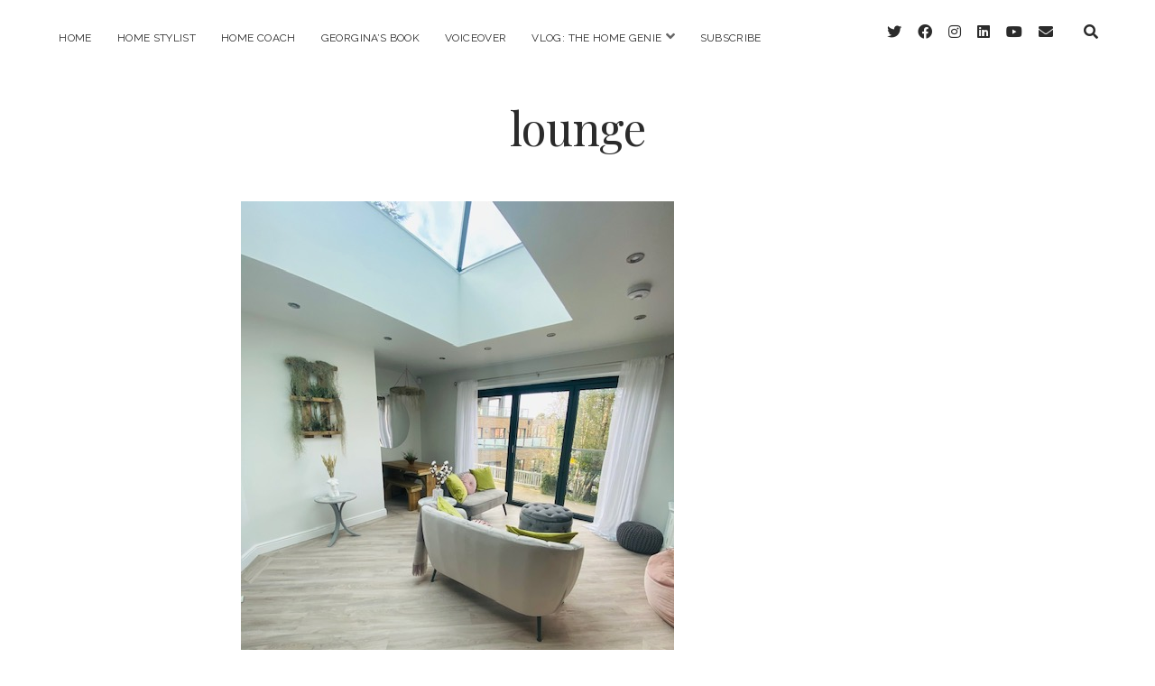

--- FILE ---
content_type: text/html; charset=UTF-8
request_url: https://www.georginaburnett.com/underfloor-heating/lounge-3/
body_size: 11456
content:
<!DOCTYPE html>

<html lang="en-GB">

<head>
	<meta name='robots' content='index, follow, max-image-preview:large, max-snippet:-1, max-video-preview:-1' />
<meta charset="UTF-8" />
<meta name="viewport" content="width=device-width, initial-scale=1" />
<meta name="template" content="Chosen 1.50" />

	<!-- This site is optimized with the Yoast SEO plugin v22.4 - https://yoast.com/wordpress/plugins/seo/ -->
	<title>lounge - Georgina Burnett</title>
	<link rel="canonical" href="https://www.georginaburnett.com/underfloor-heating/lounge-3/" />
	<meta property="og:locale" content="en_GB" />
	<meta property="og:type" content="article" />
	<meta property="og:title" content="lounge - Georgina Burnett" />
	<meta property="og:url" content="https://www.georginaburnett.com/underfloor-heating/lounge-3/" />
	<meta property="og:site_name" content="Georgina Burnett" />
	<meta property="article:publisher" content="http://www.facebook.com/profile.php?id=713380206" />
	<meta property="og:image" content="https://www.georginaburnett.com/underfloor-heating/lounge-3" />
	<meta property="og:image:width" content="480" />
	<meta property="og:image:height" content="640" />
	<meta property="og:image:type" content="image/jpeg" />
	<meta name="twitter:card" content="summary_large_image" />
	<meta name="twitter:site" content="@georginaburnett" />
	<script type="application/ld+json" class="yoast-schema-graph">{"@context":"https://schema.org","@graph":[{"@type":"WebPage","@id":"https://www.georginaburnett.com/underfloor-heating/lounge-3/","url":"https://www.georginaburnett.com/underfloor-heating/lounge-3/","name":"lounge - Georgina Burnett","isPartOf":{"@id":"https://www.georginaburnett.com/#website"},"primaryImageOfPage":{"@id":"https://www.georginaburnett.com/underfloor-heating/lounge-3/#primaryimage"},"image":{"@id":"https://www.georginaburnett.com/underfloor-heating/lounge-3/#primaryimage"},"thumbnailUrl":"https://www.georginaburnett.com/wordpress/wp-content/uploads/2021/06/lounge.jpg","datePublished":"2021-06-10T15:59:18+00:00","dateModified":"2021-06-10T15:59:18+00:00","breadcrumb":{"@id":"https://www.georginaburnett.com/underfloor-heating/lounge-3/#breadcrumb"},"inLanguage":"en-GB","potentialAction":[{"@type":"ReadAction","target":["https://www.georginaburnett.com/underfloor-heating/lounge-3/"]}]},{"@type":"ImageObject","inLanguage":"en-GB","@id":"https://www.georginaburnett.com/underfloor-heating/lounge-3/#primaryimage","url":"https://www.georginaburnett.com/wordpress/wp-content/uploads/2021/06/lounge.jpg","contentUrl":"https://www.georginaburnett.com/wordpress/wp-content/uploads/2021/06/lounge.jpg","width":480,"height":640},{"@type":"BreadcrumbList","@id":"https://www.georginaburnett.com/underfloor-heating/lounge-3/#breadcrumb","itemListElement":[{"@type":"ListItem","position":1,"name":"Home","item":"https://www.georginaburnett.com/"},{"@type":"ListItem","position":2,"name":"Underfloor Heating v Radiators","item":"https://www.georginaburnett.com/underfloor-heating/"},{"@type":"ListItem","position":3,"name":"lounge"}]},{"@type":"WebSite","@id":"https://www.georginaburnett.com/#website","url":"https://www.georginaburnett.com/","name":"Georgina Burnett","description":"","publisher":{"@id":"https://www.georginaburnett.com/#/schema/person/29696a27639ec232832f94485ad7a9ee"},"potentialAction":[{"@type":"SearchAction","target":{"@type":"EntryPoint","urlTemplate":"https://www.georginaburnett.com/?s={search_term_string}"},"query-input":"required name=search_term_string"}],"inLanguage":"en-GB"},{"@type":["Person","Organization"],"@id":"https://www.georginaburnett.com/#/schema/person/29696a27639ec232832f94485ad7a9ee","name":"Georgina","image":{"@type":"ImageObject","inLanguage":"en-GB","@id":"https://www.georginaburnett.com/#/schema/person/image/","url":"https://www.georginaburnett.com/wordpress/wp-content/uploads/2021/06/lounge.jpg","contentUrl":"https://www.georginaburnett.com/wordpress/wp-content/uploads/2021/06/lounge.jpg","width":480,"height":640,"caption":"Georgina"},"logo":{"@id":"https://www.georginaburnett.com/#/schema/person/image/"},"sameAs":["http://www.georginaburnett.com","http://www.facebook.com/profile.php?id=713380206","https://twitter.com/georginaburnett"]}]}</script>
	<!-- / Yoast SEO plugin. -->


<link rel='dns-prefetch' href='//www.georginaburnett.com' />
<link rel='dns-prefetch' href='//secure.gravatar.com' />
<link rel='dns-prefetch' href='//stats.wp.com' />
<link rel='dns-prefetch' href='//fonts.googleapis.com' />
<link rel='dns-prefetch' href='//v0.wordpress.com' />
<link rel="alternate" type="application/rss+xml" title="Georgina Burnett &raquo; Feed" href="https://www.georginaburnett.com/feed/" />
<link rel="alternate" type="application/rss+xml" title="Georgina Burnett &raquo; Comments Feed" href="https://www.georginaburnett.com/comments/feed/" />
<link rel="alternate" type="application/rss+xml" title="Georgina Burnett &raquo; lounge Comments Feed" href="https://www.georginaburnett.com/underfloor-heating/lounge-3/feed/" />
<script type="text/javascript">
/* <![CDATA[ */
window._wpemojiSettings = {"baseUrl":"https:\/\/s.w.org\/images\/core\/emoji\/15.0.3\/72x72\/","ext":".png","svgUrl":"https:\/\/s.w.org\/images\/core\/emoji\/15.0.3\/svg\/","svgExt":".svg","source":{"concatemoji":"https:\/\/www.georginaburnett.com\/wordpress\/wp-includes\/js\/wp-emoji-release.min.js?ver=6.5.7"}};
/*! This file is auto-generated */
!function(i,n){var o,s,e;function c(e){try{var t={supportTests:e,timestamp:(new Date).valueOf()};sessionStorage.setItem(o,JSON.stringify(t))}catch(e){}}function p(e,t,n){e.clearRect(0,0,e.canvas.width,e.canvas.height),e.fillText(t,0,0);var t=new Uint32Array(e.getImageData(0,0,e.canvas.width,e.canvas.height).data),r=(e.clearRect(0,0,e.canvas.width,e.canvas.height),e.fillText(n,0,0),new Uint32Array(e.getImageData(0,0,e.canvas.width,e.canvas.height).data));return t.every(function(e,t){return e===r[t]})}function u(e,t,n){switch(t){case"flag":return n(e,"\ud83c\udff3\ufe0f\u200d\u26a7\ufe0f","\ud83c\udff3\ufe0f\u200b\u26a7\ufe0f")?!1:!n(e,"\ud83c\uddfa\ud83c\uddf3","\ud83c\uddfa\u200b\ud83c\uddf3")&&!n(e,"\ud83c\udff4\udb40\udc67\udb40\udc62\udb40\udc65\udb40\udc6e\udb40\udc67\udb40\udc7f","\ud83c\udff4\u200b\udb40\udc67\u200b\udb40\udc62\u200b\udb40\udc65\u200b\udb40\udc6e\u200b\udb40\udc67\u200b\udb40\udc7f");case"emoji":return!n(e,"\ud83d\udc26\u200d\u2b1b","\ud83d\udc26\u200b\u2b1b")}return!1}function f(e,t,n){var r="undefined"!=typeof WorkerGlobalScope&&self instanceof WorkerGlobalScope?new OffscreenCanvas(300,150):i.createElement("canvas"),a=r.getContext("2d",{willReadFrequently:!0}),o=(a.textBaseline="top",a.font="600 32px Arial",{});return e.forEach(function(e){o[e]=t(a,e,n)}),o}function t(e){var t=i.createElement("script");t.src=e,t.defer=!0,i.head.appendChild(t)}"undefined"!=typeof Promise&&(o="wpEmojiSettingsSupports",s=["flag","emoji"],n.supports={everything:!0,everythingExceptFlag:!0},e=new Promise(function(e){i.addEventListener("DOMContentLoaded",e,{once:!0})}),new Promise(function(t){var n=function(){try{var e=JSON.parse(sessionStorage.getItem(o));if("object"==typeof e&&"number"==typeof e.timestamp&&(new Date).valueOf()<e.timestamp+604800&&"object"==typeof e.supportTests)return e.supportTests}catch(e){}return null}();if(!n){if("undefined"!=typeof Worker&&"undefined"!=typeof OffscreenCanvas&&"undefined"!=typeof URL&&URL.createObjectURL&&"undefined"!=typeof Blob)try{var e="postMessage("+f.toString()+"("+[JSON.stringify(s),u.toString(),p.toString()].join(",")+"));",r=new Blob([e],{type:"text/javascript"}),a=new Worker(URL.createObjectURL(r),{name:"wpTestEmojiSupports"});return void(a.onmessage=function(e){c(n=e.data),a.terminate(),t(n)})}catch(e){}c(n=f(s,u,p))}t(n)}).then(function(e){for(var t in e)n.supports[t]=e[t],n.supports.everything=n.supports.everything&&n.supports[t],"flag"!==t&&(n.supports.everythingExceptFlag=n.supports.everythingExceptFlag&&n.supports[t]);n.supports.everythingExceptFlag=n.supports.everythingExceptFlag&&!n.supports.flag,n.DOMReady=!1,n.readyCallback=function(){n.DOMReady=!0}}).then(function(){return e}).then(function(){var e;n.supports.everything||(n.readyCallback(),(e=n.source||{}).concatemoji?t(e.concatemoji):e.wpemoji&&e.twemoji&&(t(e.twemoji),t(e.wpemoji)))}))}((window,document),window._wpemojiSettings);
/* ]]> */
</script>
<link rel='stylesheet' id='sbi_styles-css' href='https://www.georginaburnett.com/wordpress/wp-content/plugins/instagram-feed/css/sbi-styles.min.css?ver=6.2.10' type='text/css' media='all' />
<style id='wp-emoji-styles-inline-css' type='text/css'>

	img.wp-smiley, img.emoji {
		display: inline !important;
		border: none !important;
		box-shadow: none !important;
		height: 1em !important;
		width: 1em !important;
		margin: 0 0.07em !important;
		vertical-align: -0.1em !important;
		background: none !important;
		padding: 0 !important;
	}
</style>
<link rel='stylesheet' id='wp-block-library-css' href='https://www.georginaburnett.com/wordpress/wp-includes/css/dist/block-library/style.min.css?ver=6.5.7' type='text/css' media='all' />
<style id='wp-block-library-inline-css' type='text/css'>
.has-text-align-justify{text-align:justify;}
</style>
<link rel='stylesheet' id='mediaelement-css' href='https://www.georginaburnett.com/wordpress/wp-includes/js/mediaelement/mediaelementplayer-legacy.min.css?ver=4.2.17' type='text/css' media='all' />
<link rel='stylesheet' id='wp-mediaelement-css' href='https://www.georginaburnett.com/wordpress/wp-includes/js/mediaelement/wp-mediaelement.min.css?ver=6.5.7' type='text/css' media='all' />
<style id='jetpack-sharing-buttons-style-inline-css' type='text/css'>
.jetpack-sharing-buttons__services-list{display:flex;flex-direction:row;flex-wrap:wrap;gap:0;list-style-type:none;margin:5px;padding:0}.jetpack-sharing-buttons__services-list.has-small-icon-size{font-size:12px}.jetpack-sharing-buttons__services-list.has-normal-icon-size{font-size:16px}.jetpack-sharing-buttons__services-list.has-large-icon-size{font-size:24px}.jetpack-sharing-buttons__services-list.has-huge-icon-size{font-size:36px}@media print{.jetpack-sharing-buttons__services-list{display:none!important}}.editor-styles-wrapper .wp-block-jetpack-sharing-buttons{gap:0;padding-inline-start:0}ul.jetpack-sharing-buttons__services-list.has-background{padding:1.25em 2.375em}
</style>
<style id='classic-theme-styles-inline-css' type='text/css'>
/*! This file is auto-generated */
.wp-block-button__link{color:#fff;background-color:#32373c;border-radius:9999px;box-shadow:none;text-decoration:none;padding:calc(.667em + 2px) calc(1.333em + 2px);font-size:1.125em}.wp-block-file__button{background:#32373c;color:#fff;text-decoration:none}
</style>
<style id='global-styles-inline-css' type='text/css'>
body{--wp--preset--color--black: #000000;--wp--preset--color--cyan-bluish-gray: #abb8c3;--wp--preset--color--white: #ffffff;--wp--preset--color--pale-pink: #f78da7;--wp--preset--color--vivid-red: #cf2e2e;--wp--preset--color--luminous-vivid-orange: #ff6900;--wp--preset--color--luminous-vivid-amber: #fcb900;--wp--preset--color--light-green-cyan: #7bdcb5;--wp--preset--color--vivid-green-cyan: #00d084;--wp--preset--color--pale-cyan-blue: #8ed1fc;--wp--preset--color--vivid-cyan-blue: #0693e3;--wp--preset--color--vivid-purple: #9b51e0;--wp--preset--gradient--vivid-cyan-blue-to-vivid-purple: linear-gradient(135deg,rgba(6,147,227,1) 0%,rgb(155,81,224) 100%);--wp--preset--gradient--light-green-cyan-to-vivid-green-cyan: linear-gradient(135deg,rgb(122,220,180) 0%,rgb(0,208,130) 100%);--wp--preset--gradient--luminous-vivid-amber-to-luminous-vivid-orange: linear-gradient(135deg,rgba(252,185,0,1) 0%,rgba(255,105,0,1) 100%);--wp--preset--gradient--luminous-vivid-orange-to-vivid-red: linear-gradient(135deg,rgba(255,105,0,1) 0%,rgb(207,46,46) 100%);--wp--preset--gradient--very-light-gray-to-cyan-bluish-gray: linear-gradient(135deg,rgb(238,238,238) 0%,rgb(169,184,195) 100%);--wp--preset--gradient--cool-to-warm-spectrum: linear-gradient(135deg,rgb(74,234,220) 0%,rgb(151,120,209) 20%,rgb(207,42,186) 40%,rgb(238,44,130) 60%,rgb(251,105,98) 80%,rgb(254,248,76) 100%);--wp--preset--gradient--blush-light-purple: linear-gradient(135deg,rgb(255,206,236) 0%,rgb(152,150,240) 100%);--wp--preset--gradient--blush-bordeaux: linear-gradient(135deg,rgb(254,205,165) 0%,rgb(254,45,45) 50%,rgb(107,0,62) 100%);--wp--preset--gradient--luminous-dusk: linear-gradient(135deg,rgb(255,203,112) 0%,rgb(199,81,192) 50%,rgb(65,88,208) 100%);--wp--preset--gradient--pale-ocean: linear-gradient(135deg,rgb(255,245,203) 0%,rgb(182,227,212) 50%,rgb(51,167,181) 100%);--wp--preset--gradient--electric-grass: linear-gradient(135deg,rgb(202,248,128) 0%,rgb(113,206,126) 100%);--wp--preset--gradient--midnight: linear-gradient(135deg,rgb(2,3,129) 0%,rgb(40,116,252) 100%);--wp--preset--font-size--small: 12px;--wp--preset--font-size--medium: 20px;--wp--preset--font-size--large: 28px;--wp--preset--font-size--x-large: 42px;--wp--preset--font-size--regular: 17px;--wp--preset--font-size--larger: 38px;--wp--preset--spacing--20: 0.44rem;--wp--preset--spacing--30: 0.67rem;--wp--preset--spacing--40: 1rem;--wp--preset--spacing--50: 1.5rem;--wp--preset--spacing--60: 2.25rem;--wp--preset--spacing--70: 3.38rem;--wp--preset--spacing--80: 5.06rem;--wp--preset--shadow--natural: 6px 6px 9px rgba(0, 0, 0, 0.2);--wp--preset--shadow--deep: 12px 12px 50px rgba(0, 0, 0, 0.4);--wp--preset--shadow--sharp: 6px 6px 0px rgba(0, 0, 0, 0.2);--wp--preset--shadow--outlined: 6px 6px 0px -3px rgba(255, 255, 255, 1), 6px 6px rgba(0, 0, 0, 1);--wp--preset--shadow--crisp: 6px 6px 0px rgba(0, 0, 0, 1);}:where(.is-layout-flex){gap: 0.5em;}:where(.is-layout-grid){gap: 0.5em;}body .is-layout-flex{display: flex;}body .is-layout-flex{flex-wrap: wrap;align-items: center;}body .is-layout-flex > *{margin: 0;}body .is-layout-grid{display: grid;}body .is-layout-grid > *{margin: 0;}:where(.wp-block-columns.is-layout-flex){gap: 2em;}:where(.wp-block-columns.is-layout-grid){gap: 2em;}:where(.wp-block-post-template.is-layout-flex){gap: 1.25em;}:where(.wp-block-post-template.is-layout-grid){gap: 1.25em;}.has-black-color{color: var(--wp--preset--color--black) !important;}.has-cyan-bluish-gray-color{color: var(--wp--preset--color--cyan-bluish-gray) !important;}.has-white-color{color: var(--wp--preset--color--white) !important;}.has-pale-pink-color{color: var(--wp--preset--color--pale-pink) !important;}.has-vivid-red-color{color: var(--wp--preset--color--vivid-red) !important;}.has-luminous-vivid-orange-color{color: var(--wp--preset--color--luminous-vivid-orange) !important;}.has-luminous-vivid-amber-color{color: var(--wp--preset--color--luminous-vivid-amber) !important;}.has-light-green-cyan-color{color: var(--wp--preset--color--light-green-cyan) !important;}.has-vivid-green-cyan-color{color: var(--wp--preset--color--vivid-green-cyan) !important;}.has-pale-cyan-blue-color{color: var(--wp--preset--color--pale-cyan-blue) !important;}.has-vivid-cyan-blue-color{color: var(--wp--preset--color--vivid-cyan-blue) !important;}.has-vivid-purple-color{color: var(--wp--preset--color--vivid-purple) !important;}.has-black-background-color{background-color: var(--wp--preset--color--black) !important;}.has-cyan-bluish-gray-background-color{background-color: var(--wp--preset--color--cyan-bluish-gray) !important;}.has-white-background-color{background-color: var(--wp--preset--color--white) !important;}.has-pale-pink-background-color{background-color: var(--wp--preset--color--pale-pink) !important;}.has-vivid-red-background-color{background-color: var(--wp--preset--color--vivid-red) !important;}.has-luminous-vivid-orange-background-color{background-color: var(--wp--preset--color--luminous-vivid-orange) !important;}.has-luminous-vivid-amber-background-color{background-color: var(--wp--preset--color--luminous-vivid-amber) !important;}.has-light-green-cyan-background-color{background-color: var(--wp--preset--color--light-green-cyan) !important;}.has-vivid-green-cyan-background-color{background-color: var(--wp--preset--color--vivid-green-cyan) !important;}.has-pale-cyan-blue-background-color{background-color: var(--wp--preset--color--pale-cyan-blue) !important;}.has-vivid-cyan-blue-background-color{background-color: var(--wp--preset--color--vivid-cyan-blue) !important;}.has-vivid-purple-background-color{background-color: var(--wp--preset--color--vivid-purple) !important;}.has-black-border-color{border-color: var(--wp--preset--color--black) !important;}.has-cyan-bluish-gray-border-color{border-color: var(--wp--preset--color--cyan-bluish-gray) !important;}.has-white-border-color{border-color: var(--wp--preset--color--white) !important;}.has-pale-pink-border-color{border-color: var(--wp--preset--color--pale-pink) !important;}.has-vivid-red-border-color{border-color: var(--wp--preset--color--vivid-red) !important;}.has-luminous-vivid-orange-border-color{border-color: var(--wp--preset--color--luminous-vivid-orange) !important;}.has-luminous-vivid-amber-border-color{border-color: var(--wp--preset--color--luminous-vivid-amber) !important;}.has-light-green-cyan-border-color{border-color: var(--wp--preset--color--light-green-cyan) !important;}.has-vivid-green-cyan-border-color{border-color: var(--wp--preset--color--vivid-green-cyan) !important;}.has-pale-cyan-blue-border-color{border-color: var(--wp--preset--color--pale-cyan-blue) !important;}.has-vivid-cyan-blue-border-color{border-color: var(--wp--preset--color--vivid-cyan-blue) !important;}.has-vivid-purple-border-color{border-color: var(--wp--preset--color--vivid-purple) !important;}.has-vivid-cyan-blue-to-vivid-purple-gradient-background{background: var(--wp--preset--gradient--vivid-cyan-blue-to-vivid-purple) !important;}.has-light-green-cyan-to-vivid-green-cyan-gradient-background{background: var(--wp--preset--gradient--light-green-cyan-to-vivid-green-cyan) !important;}.has-luminous-vivid-amber-to-luminous-vivid-orange-gradient-background{background: var(--wp--preset--gradient--luminous-vivid-amber-to-luminous-vivid-orange) !important;}.has-luminous-vivid-orange-to-vivid-red-gradient-background{background: var(--wp--preset--gradient--luminous-vivid-orange-to-vivid-red) !important;}.has-very-light-gray-to-cyan-bluish-gray-gradient-background{background: var(--wp--preset--gradient--very-light-gray-to-cyan-bluish-gray) !important;}.has-cool-to-warm-spectrum-gradient-background{background: var(--wp--preset--gradient--cool-to-warm-spectrum) !important;}.has-blush-light-purple-gradient-background{background: var(--wp--preset--gradient--blush-light-purple) !important;}.has-blush-bordeaux-gradient-background{background: var(--wp--preset--gradient--blush-bordeaux) !important;}.has-luminous-dusk-gradient-background{background: var(--wp--preset--gradient--luminous-dusk) !important;}.has-pale-ocean-gradient-background{background: var(--wp--preset--gradient--pale-ocean) !important;}.has-electric-grass-gradient-background{background: var(--wp--preset--gradient--electric-grass) !important;}.has-midnight-gradient-background{background: var(--wp--preset--gradient--midnight) !important;}.has-small-font-size{font-size: var(--wp--preset--font-size--small) !important;}.has-medium-font-size{font-size: var(--wp--preset--font-size--medium) !important;}.has-large-font-size{font-size: var(--wp--preset--font-size--large) !important;}.has-x-large-font-size{font-size: var(--wp--preset--font-size--x-large) !important;}
.wp-block-navigation a:where(:not(.wp-element-button)){color: inherit;}
:where(.wp-block-post-template.is-layout-flex){gap: 1.25em;}:where(.wp-block-post-template.is-layout-grid){gap: 1.25em;}
:where(.wp-block-columns.is-layout-flex){gap: 2em;}:where(.wp-block-columns.is-layout-grid){gap: 2em;}
.wp-block-pullquote{font-size: 1.5em;line-height: 1.6;}
</style>
<link crossorigin="anonymous" rel='stylesheet' id='ct-chosen-google-fonts-css' href='//fonts.googleapis.com/css?family=Playfair+Display%3A400%7CRaleway%3A400%2C700%2C400i&#038;subset=latin%2Clatin-ext&#038;display=swap&#038;ver=6.5.7' type='text/css' media='all' />
<link rel='stylesheet' id='ct-chosen-font-awesome-css' href='https://www.georginaburnett.com/wordpress/wp-content/themes/chosen/assets/font-awesome/css/all.min.css?ver=6.5.7' type='text/css' media='all' />
<link rel='stylesheet' id='ct-chosen-style-css' href='https://www.georginaburnett.com/wordpress/wp-content/themes/chosen/style.css?ver=6.5.7' type='text/css' media='all' />
<style id='ct-chosen-style-inline-css' type='text/css'>
.sticky-status {
  display: none;
}

.post-title,
.post-title a,
.post-title a:link,
.post-title a:visited {
  text-align: center;
}

@media all and (min-width: 900px) { .fixed-menu .site-header .title-container, .title-container {margin-top: 20px;}}@media all and (min-width: 900px) { .fixed-menu .site-header .title-container, .title-container {margin-bottom: 0px;}}
h1, h2, h3, h4, h5, h6,
								body .widget .widget-title {font-family: 'Playfair Display';font-weight: 400; }
.site-title { display: none; }
</style>
<link rel='stylesheet' id='ct-chosen-pro-style-css' href='https://www.georginaburnett.com/wordpress/wp-content/plugins/chosen-pro/styles/style.min.css?ver=6.5.7' type='text/css' media='all' />
<link crossorigin="anonymous" rel='stylesheet' id='ct-chosen-pro-heading-google-fonts-css' href='//fonts.googleapis.com/css?family=Playfair+Display%3A400&#038;subset=latin-ext&#038;ver=6.5.7' type='text/css' media='all' />
<link rel='stylesheet' id='jetpack_css-css' href='https://www.georginaburnett.com/wordpress/wp-content/plugins/jetpack/css/jetpack.css?ver=13.3.2' type='text/css' media='all' />
<script type="text/javascript" src="https://www.georginaburnett.com/wordpress/wp-includes/js/jquery/jquery.min.js?ver=3.7.1" id="jquery-core-js"></script>
<script type="text/javascript" src="https://www.georginaburnett.com/wordpress/wp-includes/js/jquery/jquery-migrate.min.js?ver=3.4.1" id="jquery-migrate-js"></script>
<script type="text/javascript" src="https://www.georginaburnett.com/wordpress/wp-content/plugins/twitter-tweets/js/weblizar-fronend-twitter-tweets.js?ver=1" id="wl-weblizar-fronend-twitter-tweets-js"></script>
<!--[if IE 8]>
<script type="text/javascript" src="https://www.georginaburnett.com/wordpress/wp-content/themes/chosen/js/build/html5shiv.min.js?ver=6.5.7" id="ct-chosen-html5-shiv-js"></script>
<![endif]-->
<link rel="https://api.w.org/" href="https://www.georginaburnett.com/wp-json/" /><link rel="alternate" type="application/json" href="https://www.georginaburnett.com/wp-json/wp/v2/media/3598" /><link rel="EditURI" type="application/rsd+xml" title="RSD" href="https://www.georginaburnett.com/wordpress/xmlrpc.php?rsd" />
<meta name="generator" content="WordPress 6.5.7" />
<link rel='shortlink' href='https://wp.me/a7ogb9-W2' />
<link rel="alternate" type="application/json+oembed" href="https://www.georginaburnett.com/wp-json/oembed/1.0/embed?url=https%3A%2F%2Fwww.georginaburnett.com%2Funderfloor-heating%2Flounge-3%2F" />
<link rel="alternate" type="text/xml+oembed" href="https://www.georginaburnett.com/wp-json/oembed/1.0/embed?url=https%3A%2F%2Fwww.georginaburnett.com%2Funderfloor-heating%2Flounge-3%2F&#038;format=xml" />
<!-- Global site tag (gtag.js) - Google Analytics -->
<script async src="https://www.googletagmanager.com/gtag/js?id=UA-76579511-1"></script>
<script>
  window.dataLayer = window.dataLayer || [];
  function gtag(){dataLayer.push(arguments);}
  gtag('js', new Date());

  gtag('config', 'UA-76579511-1');
</script>

<script>
  (function(i,s,o,g,r,a,m){i['GoogleAnalyticsObject']=r;i[r]=i[r]||function(){
  (i[r].q=i[r].q||[]).push(arguments)},i[r].l=1*new Date();a=s.createElement(o),
  m=s.getElementsByTagName(o)[0];a.async=1;a.src=g;m.parentNode.insertBefore(a,m)
  })(window,document,'script','https://www.google-analytics.com/analytics.js','ga');

  ga('create', 'UA-76579511-1', 'auto');
  ga('send', 'pageview');

</script>

<script async src="//pagead2.googlesyndication.com/pagead/js/adsbygoogle.js"></script>
<script>
  (adsbygoogle = window.adsbygoogle || []).push({
    google_ad_client: "ca-pub-5873324832975976",
    enable_page_level_ads: true
  });
</script>	<style>img#wpstats{display:none}</style>
				<script>
			document.documentElement.className = document.documentElement.className.replace( 'no-js', 'js' );
		</script>
				<style>
			.no-js img.lazyload { display: none; }
			figure.wp-block-image img.lazyloading { min-width: 150px; }
							.lazyload, .lazyloading { opacity: 0; }
				.lazyloaded {
					opacity: 1;
					transition: opacity 400ms;
					transition-delay: 0ms;
				}
					</style>
		<link rel="amphtml" href="https://www.georginaburnett.com/underfloor-heating/lounge-3/?amp"><link rel="icon" href="https://www.georginaburnett.com/wordpress/wp-content/uploads/2016/04/cropped-GB-Square-32x32.jpg" sizes="32x32" />
<link rel="icon" href="https://www.georginaburnett.com/wordpress/wp-content/uploads/2016/04/cropped-GB-Square-192x192.jpg" sizes="192x192" />
<link rel="apple-touch-icon" href="https://www.georginaburnett.com/wordpress/wp-content/uploads/2016/04/cropped-GB-Square-180x180.jpg" />
<meta name="msapplication-TileImage" content="https://www.georginaburnett.com/wordpress/wp-content/uploads/2016/04/cropped-GB-Square-270x270.jpg" />
<style type="text/css" id="wp-custom-css">.sticky-status {
  display: none;
}

.post-title,
.post-title a,
.post-title a:link,
.post-title a:visited {
  text-align: center;
}</style></head>

<body id="chosen" class="attachment attachment-template-default single single-attachment postid-3598 attachmentid-3598 attachment-jpeg singular singular-attachment singular-attachment-3598">
			<a class="skip-content" href="#main">Skip to content</a>
	<div id="overflow-container" class="overflow-container">
		<div id="max-width" class="max-width">
									<header class="site-header" id="site-header" role="banner">
				<div id="menu-primary-container" class="menu-primary-container">
					<div id="menu-primary" class="menu-container menu-primary" role="navigation">
	<nav class="menu"><ul id="menu-primary-items" class="menu-primary-items"><li id="menu-item-24" class="menu-item menu-item-type-post_type menu-item-object-page menu-item-home menu-item-24"><a href="https://www.georginaburnett.com/">Home</a></li>
<li id="menu-item-3976" class="menu-item menu-item-type-post_type menu-item-object-page menu-item-3976"><a href="https://www.georginaburnett.com/home-stylist/">Home Stylist</a></li>
<li id="menu-item-58" class="menu-item menu-item-type-post_type menu-item-object-page menu-item-58"><a href="https://www.georginaburnett.com/home-life-coach/">Home Coach</a></li>
<li id="menu-item-3349" class="menu-item menu-item-type-post_type menu-item-object-page menu-item-3349"><a href="https://www.georginaburnett.com/buying-improving-and-selling-your-home/">Georgina&#8217;s Book</a></li>
<li id="menu-item-59" class="menu-item menu-item-type-post_type menu-item-object-page menu-item-59"><a href="https://www.georginaburnett.com/voiceover/">Voiceover</a></li>
<li id="menu-item-137" class="menu-item menu-item-type-post_type menu-item-object-page current_page_parent menu-item-has-children menu-item-137"><a href="https://www.georginaburnett.com/thehomegenie/">Vlog: The Home Genie</a><button class="toggle-dropdown" aria-expanded="false" name="toggle-dropdown"><span class="screen-reader-text">open menu</span><i class="fas fa-angle-down"></i></button>
<ul class="sub-menu">
	<li id="menu-item-146" class="menu-item menu-item-type-post_type menu-item-object-page current_page_parent menu-item-146"><a href="https://www.georginaburnett.com/thehomegenie/">All Categories</a></li>
	<li id="menu-item-1431" class="menu-item menu-item-type-taxonomy menu-item-object-category menu-item-1431"><a href="https://www.georginaburnett.com/category/buying-building-selling/">Buying, Building and Selling</a></li>
	<li id="menu-item-1433" class="menu-item menu-item-type-taxonomy menu-item-object-category menu-item-1433"><a href="https://www.georginaburnett.com/category/day-in-the-life/">Day In The Life</a></li>
	<li id="menu-item-154" class="menu-item menu-item-type-taxonomy menu-item-object-category menu-item-154"><a href="https://www.georginaburnett.com/category/diy-interiors/">DIY Interiors</a></li>
	<li id="menu-item-1429" class="menu-item menu-item-type-taxonomy menu-item-object-category menu-item-1429"><a href="https://www.georginaburnett.com/category/home-coaching/">Home Coaching</a></li>
	<li id="menu-item-1432" class="menu-item menu-item-type-taxonomy menu-item-object-category menu-item-1432"><a href="https://www.georginaburnett.com/category/home-styling/">Home Styling</a></li>
	<li id="menu-item-2821" class="menu-item menu-item-type-taxonomy menu-item-object-category menu-item-2821"><a href="https://www.georginaburnett.com/category/hotel-reviews/">Hotel Reviews</a></li>
	<li id="menu-item-1430" class="menu-item menu-item-type-taxonomy menu-item-object-category menu-item-1430"><a href="https://www.georginaburnett.com/category/home-genie-live/">The Home Genie Live</a></li>
</ul>
</li>
<li id="menu-item-325" class="menu-item menu-item-type-post_type menu-item-object-page menu-item-325"><a href="https://www.georginaburnett.com/subscribe/">Subscribe</a></li>
</ul></nav></div>
					<div class='search-form-container'>
	<button id="search-icon" class="search-icon">
		<i class="fas fa-search"></i>
	</button>
	<form role="search" method="get" class="search-form" action="https://www.georginaburnett.com/">
		<label class="screen-reader-text">Search</label>
		<input type="search" class="search-field" placeholder="Search..." value="" name="s"
		       title="Search for:" tabindex="-1"/>
	</form>
</div>					<ul class='social-media-icons'>					<li>
						<a class="twitter" target="_blank" href="https://twitter.com/georginaburnett">
							<i class="fab fa-twitter" aria-hidden="true" title="twitter"></i>
							<span class="screen-reader-text">twitter</span>
						</a>
					</li>
									<li>
						<a class="facebook" target="_blank" href="https://www.facebook.com/TheHomeGenieTV">
							<i class="fab fa-facebook" aria-hidden="true" title="facebook"></i>
							<span class="screen-reader-text">facebook</span>
						</a>
					</li>
									<li>
						<a class="instagram" target="_blank" href="https://www.instagram.com/burnett_georgina/">
							<i class="fab fa-instagram" aria-hidden="true" title="instagram"></i>
							<span class="screen-reader-text">instagram</span>
						</a>
					</li>
									<li>
						<a class="linkedin" target="_blank" href="https://www.linkedin.com/in/georgina-burnett-83053111/">
							<i class="fab fa-linkedin" aria-hidden="true" title="linkedin"></i>
							<span class="screen-reader-text">linkedin</span>
						</a>
					</li>
									<li>
						<a class="youtube" target="_blank" href="http://youtube.com/c/TheHomeGenie?sub_confirmation=1">
							<i class="fab fa-youtube" aria-hidden="true" title="youtube"></i>
							<span class="screen-reader-text">youtube</span>
						</a>
					</li>
									<li>
						<a class="email" target="_blank" href="mailto:g&#101;&#111;r&#103;&#105;&#110;&#97;&#64;ge&#111;rgin&#97;&#98;&#117;&#114;net&#116;.com">
							<i class="fas fa-envelope" aria-hidden="true" title="g&#101;o&#114;gi&#110;&#097;&#064;ge&#111;&#114;&#103;&#105;&#110;&#097;b&#117;&#114;&#110;&#101;&#116;&#116;.&#099;o&#109;"></i>
							<span class="screen-reader-text">email</span>
						</a>
					</li>
				</ul>				</div>
				<button id="toggle-navigation" class="toggle-navigation" name="toggle-navigation" aria-expanded="false">
					<span class="screen-reader-text">open menu</span>
					<svg width="24px" height="18px" viewBox="0 0 24 18" version="1.1" xmlns="http://www.w3.org/2000/svg" xmlns:xlink="http://www.w3.org/1999/xlink">
				    <g stroke="none" stroke-width="1" fill="none" fill-rule="evenodd">
				        <g transform="translate(-148.000000, -36.000000)" fill="#6B6B6B">
				            <g transform="translate(123.000000, 25.000000)">
				                <g transform="translate(25.000000, 11.000000)">
				                    <rect x="0" y="16" width="24" height="2"></rect>
				                    <rect x="0" y="8" width="24" height="2"></rect>
				                    <rect x="0" y="0" width="24" height="2"></rect>
				                </g>
				            </g>
				        </g>
				    </g>
				</svg>				</button>
								<div id="title-container" class="title-container">
					<div id='site-title' class='site-title'><a href='https://www.georginaburnett.com'>Georgina Burnett</a></div>									</div>
			</header>
									<section id="main" class="main" role="main">
				
<div id="loop-container" class="loop-container">
	<div class="post-3598 attachment type-attachment status-inherit hentry entry">
		<article>
		<div class='post-header'>
			<h1 class='post-title'>lounge</h1>
		</div>
		<div class="post-content">
						<div class="attachment-container">
				<img width="480" height="640"   alt="" decoding="async" fetchpriority="high" data-srcset="https://www.georginaburnett.com/wordpress/wp-content/uploads/2021/06/lounge.jpg 480w, https://www.georginaburnett.com/wordpress/wp-content/uploads/2021/06/lounge-225x300.jpg 225w"  data-src="https://www.georginaburnett.com/wordpress/wp-content/uploads/2021/06/lounge.jpg" data-sizes="(max-width: 480px) 100vw, 480px" class="attachment-full size-full lazyload" src="[data-uri]" /><noscript><img width="480" height="640" src="https://www.georginaburnett.com/wordpress/wp-content/uploads/2021/06/lounge.jpg" class="attachment-full size-full" alt="" decoding="async" fetchpriority="high" srcset="https://www.georginaburnett.com/wordpress/wp-content/uploads/2021/06/lounge.jpg 480w, https://www.georginaburnett.com/wordpress/wp-content/uploads/2021/06/lounge-225x300.jpg 225w" sizes="(max-width: 480px) 100vw, 480px" /></noscript>				<span class="attachment-caption">
									</span>
			</div>
						<nav class="further-reading">
	<div class="previous">
		<span><a href='https://www.georginaburnett.com/underfloor-heating/lounge-2/'>Previous Image</a></span>
	</div>
	<div class="next">
		<span><a href='https://www.georginaburnett.com/underfloor-heating/wms-close/'>Next Image</a></span>
	</div>
</nav>		</div>
	</article>
		<section id="comments" class="comments">
    <ol class="comment-list">
      </ol>
  	<div id="respond" class="comment-respond">
		<div id="reply-title" class="comment-reply-title">Leave a Reply <small><a rel="nofollow" id="cancel-comment-reply-link" href="/underfloor-heating/lounge-3/#respond" style="display:none;">Cancel reply</a></small></div><form action="https://www.georginaburnett.com/wordpress/wp-comments-post.php" method="post" id="commentform" class="comment-form" novalidate><p class="comment-notes"><span id="email-notes">Your email address will not be published.</span> <span class="required-field-message">Required fields are marked <span class="required">*</span></span></p><p class="comment-form-comment">
	            <label for="comment">Comment</label>
	            <textarea required id="comment" name="comment" cols="45" rows="8" aria-required="true"></textarea>
	        </p><p class="comment-form-author">
	            <label for="author">Name*</label>
	            <input id="author" name="author" type="text" value="" size="30" aria-required='true' />
	        </p>
<p class="comment-form-email">
	            <label for="email">Email*</label>
	            <input id="email" name="email" type="email" value="" size="30" aria-required='true' />
	        </p>
<p class="comment-form-url">
	            <label for="url">Website</label>
	            <input id="url" name="url" type="url" value="" size="30" />
	            </p>
<p class="form-submit"><input name="submit" type="submit" id="submit" class="submit" value="Post Comment" /> <input type='hidden' name='comment_post_ID' value='3598' id='comment_post_ID' />
<input type='hidden' name='comment_parent' id='comment_parent' value='0' />
</p><p style="display: none;"><input type="hidden" id="akismet_comment_nonce" name="akismet_comment_nonce" value="e11eadd79b" /></p><p style="display: none !important;" class="akismet-fields-container" data-prefix="ak_"><label>&#916;<textarea name="ak_hp_textarea" cols="45" rows="8" maxlength="100"></textarea></label><input type="hidden" id="ak_js_1" name="ak_js" value="47"/><script>document.getElementById( "ak_js_1" ).setAttribute( "value", ( new Date() ).getTime() );</script></p></form>	</div><!-- #respond -->
	</section></div></div>

	<div class="sidebar sidebar-after-main-content active-1"
	     id="sidebar-after-main-content">
		<section id="custom_html-6" class="widget_text widget widget_custom_html"><div class="textwidget custom-html-widget"><script async src="//pagead2.googlesyndication.com/pagead/js/adsbygoogle.js"></script>
<!-- Bottom of Page THG -->
<ins class="adsbygoogle"
     style="display:inline-block;width:728px;height:90px"
     data-ad-client="ca-pub-5873324832975976"
     data-ad-slot="5222720959"></ins>
<script>
(adsbygoogle = window.adsbygoogle || []).push({});
</script></div></section>	</div>
</section> <!-- .main -->


<footer id="site-footer" class="site-footer" role="contentinfo">
		<div class="sidebar sidebar-footer active-1" id="sidebar-footer">
		<section id="blog_subscription-3" class="widget widget_blog_subscription jetpack_subscription_widget"><h3 class="widget-title">Subscribe to The Home Genie via Email</h3>
			<div class="wp-block-jetpack-subscriptions__container">
			<form action="#" method="post" accept-charset="utf-8" id="subscribe-blog-blog_subscription-3"
				data-blog="109216419"
				data-post_access_level="everybody" >
									<div id="subscribe-text"><p>Enter your email address to subscribe to Georgina\'s blog and receive notifications of new posts by email.</p>
</div>
										<p id="subscribe-email">
						<label id="jetpack-subscribe-label"
							class="screen-reader-text"
							for="subscribe-field-blog_subscription-3">
							Email Address						</label>
						<input type="email" name="email" required="required"
																					value=""
							id="subscribe-field-blog_subscription-3"
							placeholder="Email Address"
						/>
					</p>

					<p id="subscribe-submit"
											>
						<input type="hidden" name="action" value="subscribe"/>
						<input type="hidden" name="source" value="https://www.georginaburnett.com/underfloor-heating/lounge-3/"/>
						<input type="hidden" name="sub-type" value="widget"/>
						<input type="hidden" name="redirect_fragment" value="subscribe-blog-blog_subscription-3"/>
						<input type="hidden" id="_wpnonce" name="_wpnonce" value="542ad75755" /><input type="hidden" name="_wp_http_referer" value="/underfloor-heating/lounge-3/" />						<button type="submit"
															class="wp-block-button__link"
																					name="jetpack_subscriptions_widget"
						>
							Subscribe						</button>
					</p>
							</form>
						</div>
			
</section>	</div>
	<div class="design-credit">
        <span>
            Bonbalina Productions 2016        </span>
	</div>
</footer>

</div>
</div><!-- .overflow-container -->


<!-- Instagram Feed JS -->
<script type="text/javascript">
var sbiajaxurl = "https://www.georginaburnett.com/wordpress/wp-admin/admin-ajax.php";
</script>
<script type="text/javascript" id="ct-chosen-js-js-extra">
/* <![CDATA[ */
var ct_chosen_objectL10n = {"openMenu":"open menu","closeMenu":"close menu","openChildMenu":"open dropdown menu","closeChildMenu":"close dropdown menu"};
/* ]]> */
</script>
<script type="text/javascript" src="https://www.georginaburnett.com/wordpress/wp-content/themes/chosen/js/build/production.min.js?ver=6.5.7" id="ct-chosen-js-js"></script>
<script type="text/javascript" src="https://www.georginaburnett.com/wordpress/wp-includes/js/comment-reply.min.js?ver=6.5.7" id="comment-reply-js" async="async" data-wp-strategy="async"></script>
<!--[if IE 8]>
<script type="text/javascript" src="https://www.georginaburnett.com/wordpress/wp-content/themes/chosen/js/build/respond.min.js?ver=6.5.7" id="ct-chosen-respond-js"></script>
<![endif]-->
<script type="text/javascript" src="https://www.georginaburnett.com/wordpress/wp-content/plugins/chosen-pro/js/build/functions.min.js?ver=6.5.7" id="ct-chosen-pro-js-js"></script>
<script type="text/javascript" src="https://www.georginaburnett.com/wordpress/wp-content/plugins/wp-smushit/app/assets/js/smush-lazy-load.min.js?ver=3.15.5" id="smush-lazy-load-js"></script>
<script type="text/javascript" src="https://stats.wp.com/e-202603.js" id="jetpack-stats-js" data-wp-strategy="defer"></script>
<script type="text/javascript" id="jetpack-stats-js-after">
/* <![CDATA[ */
_stq = window._stq || [];
_stq.push([ "view", JSON.parse("{\"v\":\"ext\",\"blog\":\"109216419\",\"post\":\"3598\",\"tz\":\"0\",\"srv\":\"www.georginaburnett.com\",\"j\":\"1:13.3.2\"}") ]);
_stq.push([ "clickTrackerInit", "109216419", "3598" ]);
/* ]]> */
</script>
<script defer type="text/javascript" src="https://www.georginaburnett.com/wordpress/wp-content/plugins/akismet/_inc/akismet-frontend.js?ver=1712225632" id="akismet-frontend-js"></script>

</body>
</html>

--- FILE ---
content_type: text/html; charset=utf-8
request_url: https://www.google.com/recaptcha/api2/aframe
body_size: 270
content:
<!DOCTYPE HTML><html><head><meta http-equiv="content-type" content="text/html; charset=UTF-8"></head><body><script nonce="pJnbOGXWxLGKZLx6AMtPzw">/** Anti-fraud and anti-abuse applications only. See google.com/recaptcha */ try{var clients={'sodar':'https://pagead2.googlesyndication.com/pagead/sodar?'};window.addEventListener("message",function(a){try{if(a.source===window.parent){var b=JSON.parse(a.data);var c=clients[b['id']];if(c){var d=document.createElement('img');d.src=c+b['params']+'&rc='+(localStorage.getItem("rc::a")?sessionStorage.getItem("rc::b"):"");window.document.body.appendChild(d);sessionStorage.setItem("rc::e",parseInt(sessionStorage.getItem("rc::e")||0)+1);localStorage.setItem("rc::h",'1768658457957');}}}catch(b){}});window.parent.postMessage("_grecaptcha_ready", "*");}catch(b){}</script></body></html>